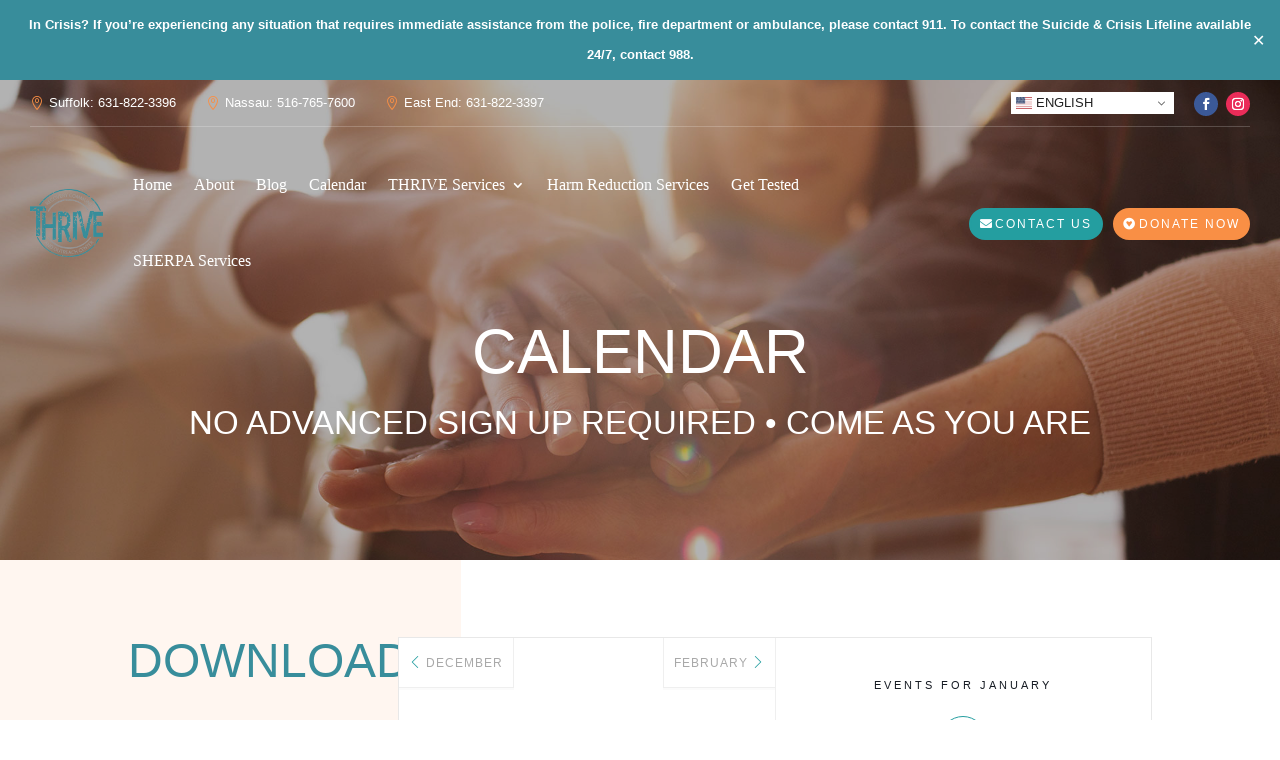

--- FILE ---
content_type: text/css; charset=utf-8
request_url: https://www.thriveli.org/wp-content/cache/min/1/wp-content/themes/Divi-child-theme/style.css?ver=1754318123
body_size: 1454
content:
p,div,li{font-weight:400}h1,h2,h3{font-weight:500!important}header{padding-top:0!important}.et_mobile_menu .menu-item-has-children>a{font-weight:400!important}#header-main .et-menu-nav ul li.fca a,.et-db #et-boc .et-l .et_pb_menu_0_tb_header.et_pb_menu ul li.fca a{padding-left:25px;background:url(../../../../../../uploads/2024/02/logo-FCA-icon.png) no-repeat 0 center;background-size:20px}#header-main .et-menu-nav ul li.fca ul>li>a,.et-db #et-boc .et-l .et_pb_menu_0_tb_header.et_pb_menu ul li.fca ul>li>a{padding-left:0;background:none}.et_pb_menu .et-menu-nav>ul ul,.et-db #et-boc .et-l .et_pb_menu .et-menu-nav>ul ul{padding:10px 0}.nav li ul>li>a,.et-db #et-boc .et-l .et-menu li li a{padding:10px 0;width:100%}.nav li ul>li:not(:last-child)>a{border-bottom:1px dotted #ddd}.gt_switcher{font-family:Roboto,sans-serif!important;text-transform:uppercase!important}.gt_switcher .gt_selected a{border:0!important}.et_pb_menu .et_mobile_menu .menu-item-has-children>a,#header-main .et_mobile_menu .menu-item-has-children>a{background-color:transparent;position:relative}.et_pb_menu .et_mobile_menu .menu-item-has-children>a:after,#header-main .et_mobile_menu .menu-item-has-children>a:after{font-family:'ETmodules';text-align:center;speak:none;font-weight:600;font-variant:normal;text-transform:none;-webkit-font-smoothing:antialiased;position:absolute;font-size:18px;content:'\4c';top:11px;right:13px}.et_pb_menu .et_mobile_menu .menu-item-has-children.visible>a:after,#header-main .et_mobile_menu .menu-item-has-children.visible>a:after{content:'\4d'}.et_pb_menu .et_mobile_menu ul.sub-menu,#header-main .et_mobile_menu ul.sub-menu,.et-db #et-boc .et-l .et_pb_menu .et_mobile_menu li ul.sub-menu{display:none!important;visibility:hidden!important;transition:all 1.5s ease-in-out}.et_pb_menu .et_mobile_menu li.visible>ul.sub-menu,#header-main .et_mobile_menu li.visible>ul.sub-menu,.et-db #et-boc .et-l #main-header .et_mobile_menu li.visible>ul.sub-menu,.et-db #et-boc .et-l .et_pb_fullwidth_menu .et_mobile_menu li.visible>ul.sub-menu,.et-db #et-boc .et-l .et_pb_menu .et_mobile_menu li.visible>ul.sub-menu{display:block!important;visibility:visible!important}.home #next-step .gform_required_legend{margin-bottom:30px;font-size:14px}.home #next-step label,.home #next-step legend{color:#fff}.home #next-step legend{font-size:18px}.post-type-archive-mec-events #main-content{padding-left:30px;padding-right:30px;width:100%;max-width:100%}.mec-container h1{display:none}.mec-container h2,.mec-container h3,.mec-container h4,.mec-container h5,.mec-container h6,.mec-wrap div:not([class^="elementor-"]){font-family:'Barlow Condensed',sans-serif!important}.mec-wrap .mec-totalcal-box{background:#f98f45}.mec-wrap .mec-totalcal-box .mec-search-reset-button .mec-button{background:#249ea0!important;color:#fff!important;font:400 16px 'Roboto',sans-serif;letter-spacing:2px;text-transform:uppercase!important;border-color:#249ea0!important;border-radius:0!important}.mec-calendar .mec-event-article .mec-event-title a{font-size:18px}.mec-calendar-topsec{display:flex!important}.mec-calendar-side,.mec-calendar-events-side{width:50%!important}.mec-calendar .mec-calendar-side{position:sticky!important;top:185px!important;height:620px!important}.mec-calendar .mec-calendar-header,.mec-calendar dl{width:100%}.mec-calendar dt{border-radius:0}.mec-calendar .mec-event-article .mec-event-time,.mec-calendar .mec-event-article .mec-categories-wrapper,.mec-calendar .mec-event-article .mec-categories-wrapper ul.mec-categories li.mec-category a,.mec-calendar .mec-event-article .mec-event-detail,.mec-calendar .mec-event-article .mec-localtime-details div,.mec-calendar .mec-event-article .mec-shortcode-organizers,.mec-calendar .mec-event-article .mec-shortcode-organizers .mec-organizer-item span{font-size:14px}#location-indicator .dsm_icon_list_items{display:flex;flex-flow:row wrap;justify-content:center}#location-indicator .dsm_icon_list_items li{margin:0 15px}.single-mec-events #comment-wrap{display:none}body:not(.post-type-archive-mec-events) #location-indicator{display:none}.single-mec-events .mec-events-content p{color:#222;font-size:18px}.mec-single-event .mec-event-meta h6{font-size:16px}.mec-single-event .mec-single-event-location dd p{font-size:14px}.dt-blog .et_pb_post.has-post-thumbnail .entry-featured-image-url{float:left;margin-right:4%;width:30%}.dt-blog .et_pb_post.has-post-thumbnail:not(.format-gallery)>.post-content{padding-left:34%}.blog-sidebar .entry-featured-image-url{margin-bottom:10px}.rules ol li{margin-bottom:20px}.gform_fields input.text,.gform_fields input[type=email],.gform_fields input[type=tel],.gform_fields input[type=text],.gform_fields select{height:50px!important;border:1px solid #ededed!important;border-radius:50px!important}.gform_fields textarea{border:1px solid #ededed!important;border-radius:20px!important}.gform_footer input[type=submit]{padding:8px 30px;background-color:#f98f45!important;color:#fff;font:400 16px 'Roboto',sans-serif!important;letter-spacing:2px!important;text-transform:uppercase!important;border:2px solid #f98f45!important;border-radius:50px!important}.btn-alt{padding:0;background:transparent!important;border-top:0!important;border-left:0!important;border-right:0!important;border-radius:0!important}.btn-alt{border-bottom:3px solid #f98f45!important}.btn-alt:hover{padding:0;border-bottom:3px solid #f98f45!important}.home #features .btn-alt{border-bottom:3px solid #fff!important}.home #features .btn-alt:hover{padding:0}@media (max-width:1380px){#header-main .et-menu-nav ul>li>a{font-size:16px}.et_pb_menu_0_tb_header .et_pb_menu_inner_container>.et_pb_menu__logo-wrap{width:120px!important}body #page-container .et_pb_section .dsm_button_0_tb_header .et_pb_button_one.et_pb_button,body #page-container .et_pb_section .dsm_button_0_tb_header .et_pb_button_two.et_pb_button{font-size:12px!important}}@media (max-width:980px){.mec-calendar-topsec{display:block!important}.mec-calendar-side,.mec-calendar-events-side{width:100%!important}.mec-calendar .mec-calendar-side{position:relative!important;top:0!important;height:auto!important}}@media (max-width:680px){.dt-blog .et_pb_post.has-post-thumbnail .entry-featured-image-url{float:none;margin-right:0;width:100%}.dt-blog .et_pb_post.has-post-thumbnail:not(.format-gallery)>.post-content{padding-left:0}}

--- FILE ---
content_type: text/css; charset=utf-8
request_url: https://www.thriveli.org/wp-content/et-cache/1568/et-core-unified-tb-6-tb-82-deferred-1568.min.css?ver=1767625962
body_size: 1801
content:
.et_pb_section_0_tb_footer.et_pb_section{padding-top:30px}.dsm_icon_list_child_0_tb_footer.dsm_icon_list_child .dsm_icon_list_wrapper>.dsm_icon_list_icon{color:#00a0d2}.dsm_icon_list_child_0_tb_footer.dsm_icon_list_child .dsm_icon_list_icon,.dsm_icon_list_child_1_tb_footer.dsm_icon_list_child .dsm_icon_list_icon,.dsm_icon_list_child_2_tb_footer.dsm_icon_list_child .dsm_icon_list_icon{font-family:FontAwesome!important;font-weight:900!important}.dsm_icon_list_child_1_tb_footer.dsm_icon_list_child .dsm_icon_list_wrapper>.dsm_icon_list_icon{color:#a3b745}.dsm_icon_list_child_2_tb_footer.dsm_icon_list_child .dsm_icon_list_wrapper>.dsm_icon_list_icon{color:#e14d43}.dsm_icon_list_0_tb_footer .dsm_icon_list_child,.dsm_icon_list_0_tb_footer .dsm_icon_list_child a{font-size:13px}.dsm_icon_list_0_tb_footer .dsm_icon_list_items .dsm_icon_list_icon{color:#7EBEC5}.dsm_icon_list_0_tb_footer .dsm_icon_list_items .dsm_icon_list_child:not(:last-child){margin-bottom:0px}div.et_pb_section.et_pb_section_1_tb_footer{background-blend-mode:luminosity;background-image:url(https://thriveli.org/wp-content/uploads/2024/01/thrive-LI-NY.jpg)!important}.et_pb_section_1_tb_footer:before{content:'';position:absolute;width:100%;height:100%;top:0;left:0;background:rgb(249 143 69 / .7)}.et_pb_section_1_tb_footer.et_pb_section{background-color:#F98F45!important}.et_pb_heading_0_tb_footer .et_pb_heading_container h1,.et_pb_heading_0_tb_footer .et_pb_heading_container h2,.et_pb_heading_0_tb_footer .et_pb_heading_container h3,.et_pb_heading_0_tb_footer .et_pb_heading_container h4,.et_pb_heading_0_tb_footer .et_pb_heading_container h5,.et_pb_heading_0_tb_footer .et_pb_heading_container h6{color:#FFFFFF!important;text-align:center}body #page-container .et_pb_section .dsm_button_0_tb_footer .et_pb_button_one.et_pb_button,body #page-container .et_pb_section .dsm_button_1_tb_footer .et_pb_button_one.et_pb_button{border-color:#249EA0;font-size:16px;padding-right:0.7em;padding-left:2em;background-color:#249EA0;margin-right:0px!important}body #page-container .et_pb_section .dsm_button_0_tb_footer .et_pb_button_one.et_pb_button:hover,body #page-container .et_pb_section .dsm_button_1_tb_footer .et_pb_button_one.et_pb_button:hover{color:#FFFFFF!important;border-color:#249EA0!important;background-image:initial;background-color:RGBA(255,255,255,0)}body #page-container .et_pb_section .dsm_button_0_tb_footer .et_pb_button_one.et_pb_button:after,body #page-container .et_pb_section .dsm_button_0_tb_footer .et_pb_button_two.et_pb_button:after,body #page-container .et_pb_section .dsm_button_1_tb_footer .et_pb_button_one.et_pb_button:after,body #page-container .et_pb_section .dsm_button_1_tb_footer .et_pb_button_two.et_pb_button:after{display:none}body #page-container .et_pb_section .dsm_button_0_tb_footer .et_pb_button_one.et_pb_button:before{content:attr(data-icon);font-family:FontAwesome!important;font-weight:900!important;line-height:inherit;font-size:inherit!important;opacity:1;margin-left:-1.3em;right:auto;display:inline-block;font-family:FontAwesome!important;font-weight:900!important}body #page-container .et_pb_section .dsm_button_0_tb_footer .et_pb_button_one.et_pb_button:hover:before,body #page-container .et_pb_section .dsm_button_0_tb_footer .et_pb_button_two.et_pb_button:hover:before,body #page-container .et_pb_section .dsm_button_1_tb_footer .et_pb_button_one.et_pb_button:hover:before,body #page-container .et_pb_section .dsm_button_1_tb_footer .et_pb_button_two.et_pb_button:hover:before{margin-left:.3em;right:auto;margin-left:-1.3em}body #page-container .et_pb_section .dsm_button_0_tb_footer .et_pb_button_two.et_pb_button,body #page-container .et_pb_section .dsm_button_1_tb_footer .et_pb_button_two.et_pb_button{border-color:#388D9B;font-size:16px;padding-right:0.7em;padding-left:2em;background-color:#388D9B;margin-left:20px!important}body #page-container .et_pb_section .dsm_button_0_tb_footer .et_pb_button_two.et_pb_button:hover,body #page-container .et_pb_section .dsm_button_1_tb_footer .et_pb_button_two.et_pb_button:hover{color:#FFFFFF!important;border-color:#388D9B!important;background-image:initial;background-color:RGBA(255,255,255,0)}body #page-container .et_pb_section .dsm_button_0_tb_footer .et_pb_button_two.et_pb_button:before,body #page-container .et_pb_section .dsm_button_1_tb_footer .et_pb_button_two.et_pb_button:before{content:attr(data-icon);font-family:FontAwesome!important;font-weight:400!important;line-height:inherit;font-size:inherit!important;opacity:1;margin-left:-1.3em;right:auto;display:inline-block;font-family:FontAwesome!important;font-weight:400!important}.dsm_button_0_tb_footer .dsm-button-separator-text,.dsm_button_1_tb_footer .dsm-button-separator-text{margin-left:10px;margin-right:10px}body #page-container .et_pb_section .dsm_button_1_tb_footer .et_pb_button_one.et_pb_button:before{content:attr(data-icon);font-family:ETmodules!important;font-weight:400!important;line-height:inherit;font-size:inherit!important;opacity:1;margin-left:-1.3em;right:auto;display:inline-block;font-family:ETmodules!important;font-weight:400!important}.et_pb_section_2_tb_footer.et_pb_section{padding-top:60px;padding-right:0px;padding-bottom:0px;padding-left:0px;background-color:#249EA0!important}.et_pb_row_2_tb_footer.et_pb_row{padding-top:0px!important;padding-right:30px!important;padding-bottom:30px!important;padding-left:30px!important;padding-top:0px;padding-right:30px;padding-bottom:30px;padding-left:30px}.et_pb_row_2_tb_footer,body #page-container .et-db #et-boc .et-l .et_pb_row_2_tb_footer.et_pb_row,body.et_pb_pagebuilder_layout.single #page-container #et-boc .et-l .et_pb_row_2_tb_footer.et_pb_row,body.et_pb_pagebuilder_layout.single.et_full_width_page #page-container #et-boc .et-l .et_pb_row_2_tb_footer.et_pb_row,.et_pb_row_3_tb_footer,body #page-container .et-db #et-boc .et-l .et_pb_row_3_tb_footer.et_pb_row,body.et_pb_pagebuilder_layout.single #page-container #et-boc .et-l .et_pb_row_3_tb_footer.et_pb_row,body.et_pb_pagebuilder_layout.single.et_full_width_page #page-container #et-boc .et-l .et_pb_row_3_tb_footer.et_pb_row{width:100%;max-width:100%}.et_pb_image_0_tb_footer{margin-bottom:30px!important;text-align:left;margin-left:0}ul.et_pb_social_media_follow_0_tb_footer{background-color:RGBA(255,255,255,0)}ul.et_pb_social_media_follow_0_tb_footer:hover{background-image:initial;background-color:transparent}ul.et_pb_social_media_follow_0_tb_footer a.icon{border-radius:50px 50px 50px 50px}ul.et_pb_social_media_follow_0_tb_footer a{border-width:2px;border-color:#388D9B;transition:border 300ms ease 0ms}ul.et_pb_social_media_follow_0_tb_footer:hover a{border-color:#388D9B}.et_pb_social_media_follow_0_tb_footer li a.icon:before{font-size:20px;line-height:40px;height:40px;width:40px}.et_pb_social_media_follow_0_tb_footer li a.icon{height:40px;width:40px}.et_pb_heading_1_tb_footer .et_pb_heading_container h1,.et_pb_heading_1_tb_footer .et_pb_heading_container h2,.et_pb_heading_1_tb_footer .et_pb_heading_container h3,.et_pb_heading_1_tb_footer .et_pb_heading_container h4,.et_pb_heading_1_tb_footer .et_pb_heading_container h5,.et_pb_heading_1_tb_footer .et_pb_heading_container h6,.et_pb_text_0_tb_footer.et_pb_text a:hover,.et_pb_heading_2_tb_footer .et_pb_heading_container h1,.et_pb_heading_2_tb_footer .et_pb_heading_container h2,.et_pb_heading_2_tb_footer .et_pb_heading_container h3,.et_pb_heading_2_tb_footer .et_pb_heading_container h4,.et_pb_heading_2_tb_footer .et_pb_heading_container h5,.et_pb_heading_2_tb_footer .et_pb_heading_container h6,.et_pb_heading_3_tb_footer .et_pb_heading_container h1,.et_pb_heading_3_tb_footer .et_pb_heading_container h2,.et_pb_heading_3_tb_footer .et_pb_heading_container h3,.et_pb_heading_3_tb_footer .et_pb_heading_container h4,.et_pb_heading_3_tb_footer .et_pb_heading_container h5,.et_pb_heading_3_tb_footer .et_pb_heading_container h6,.et_pb_text_1_tb_footer.et_pb_text a:hover,.et_pb_heading_4_tb_footer .et_pb_heading_container h1,.et_pb_heading_4_tb_footer .et_pb_heading_container h2,.et_pb_heading_4_tb_footer .et_pb_heading_container h3,.et_pb_heading_4_tb_footer .et_pb_heading_container h4,.et_pb_heading_4_tb_footer .et_pb_heading_container h5,.et_pb_heading_4_tb_footer .et_pb_heading_container h6,.et_pb_heading_5_tb_footer .et_pb_heading_container h1,.et_pb_heading_5_tb_footer .et_pb_heading_container h2,.et_pb_heading_5_tb_footer .et_pb_heading_container h3,.et_pb_heading_5_tb_footer .et_pb_heading_container h4,.et_pb_heading_5_tb_footer .et_pb_heading_container h5,.et_pb_heading_5_tb_footer .et_pb_heading_container h6,.et_pb_text_2_tb_footer.et_pb_text a:hover,.et_pb_heading_6_tb_footer .et_pb_heading_container h1,.et_pb_heading_6_tb_footer .et_pb_heading_container h2,.et_pb_heading_6_tb_footer .et_pb_heading_container h3,.et_pb_heading_6_tb_footer .et_pb_heading_container h4,.et_pb_heading_6_tb_footer .et_pb_heading_container h5,.et_pb_heading_6_tb_footer .et_pb_heading_container h6,.et_pb_text_3_tb_footer.et_pb_text a:hover{color:#FFFFFF!important}.et_pb_heading_1_tb_footer,.et_pb_heading_2_tb_footer,.et_pb_heading_3_tb_footer,.et_pb_heading_4_tb_footer,.et_pb_heading_5_tb_footer,.et_pb_heading_6_tb_footer{margin-bottom:0px!important}.et_pb_text_0_tb_footer,.et_pb_text_1_tb_footer,.et_pb_text_2_tb_footer{font-size:14px;margin-bottom:30px!important}.et_pb_text_0_tb_footer.et_pb_text a,.et_pb_text_1_tb_footer.et_pb_text a,.et_pb_text_2_tb_footer.et_pb_text a,.et_pb_text_3_tb_footer.et_pb_text a{color:#F98F45!important;transition:color 300ms ease 0ms}.dsm_business_hours_0_tb_footer .dsm_business_hours_child,.dsm_business_hours_1_tb_footer .dsm_business_hours_child,.dsm_business_hours_2_tb_footer .dsm_business_hours_child{font-size:13px;color:#FFFFFF!important}.dsm_business_hours_0_tb_footer .dsm-business-hours-separator,.dsm_business_hours_1_tb_footer .dsm-business-hours-separator,.dsm_business_hours_2_tb_footer .dsm-business-hours-separator{border-bottom-style:dotted;border-bottom-width:1px;border-bottom-color:#388D9B}.dsm_business_hours_0_tb_footer .dsm_business_hours_child:not(:last-child),.dsm_business_hours_1_tb_footer .dsm_business_hours_child:not(:last-child),.dsm_business_hours_2_tb_footer .dsm_business_hours_child:not(:last-child){border-bottom-color:rgba(0,0,0,0.12)}.et_pb_row_3_tb_footer{background-color:#388D9B}.et_pb_row_3_tb_footer.et_pb_row{padding-top:20px!important;padding-right:30px!important;padding-bottom:20px!important;padding-left:30px!important;padding-top:20px;padding-right:30px;padding-bottom:20px;padding-left:30px}.et_pb_text_3_tb_footer{font-size:14px}.et_pb_column_2_tb_footer{border-bottom-color:#FFF6F0}.et_pb_social_media_follow_network_0_tb_footer a.icon,.et_pb_social_media_follow_network_1_tb_footer a.icon{background-color:RGBA(255,255,255,0)!important;transition:background-color 300ms ease 0ms,background-image 300ms ease 0ms}.et_pb_social_media_follow_network_0_tb_footer a.icon:hover,.et_pb_social_media_follow_network_1_tb_footer a.icon:hover{background-image:initial!important;background-color:#388D9B!important}.et_pb_column_3_tb_footer,.et_pb_column_4_tb_footer{border-bottom-color:rgba(255,246,240,0.3)}@media only screen and (min-width:981px){.et_pb_image_0_tb_footer{width:200px}}@media only screen and (max-width:980px){body #page-container .et_pb_section .dsm_button_0_tb_footer .et_pb_button_one.et_pb_button:before{line-height:inherit;font-size:inherit!important;margin-left:-1.3em;right:auto;display:inline-block;opacity:1;content:attr(data-icon);font-family:FontAwesome!important;font-weight:900!important}body #page-container .et_pb_section .dsm_button_0_tb_footer .et_pb_button_one.et_pb_button:after,body #page-container .et_pb_section .dsm_button_0_tb_footer .et_pb_button_two.et_pb_button:after,body #page-container .et_pb_section .dsm_button_1_tb_footer .et_pb_button_one.et_pb_button:after,body #page-container .et_pb_section .dsm_button_1_tb_footer .et_pb_button_two.et_pb_button:after{display:none}body #page-container .et_pb_section .dsm_button_0_tb_footer .et_pb_button_one.et_pb_button:hover:before,body #page-container .et_pb_section .dsm_button_0_tb_footer .et_pb_button_two.et_pb_button:hover:before,body #page-container .et_pb_section .dsm_button_1_tb_footer .et_pb_button_one.et_pb_button:hover:before,body #page-container .et_pb_section .dsm_button_1_tb_footer .et_pb_button_two.et_pb_button:hover:before{margin-left:.3em;right:auto;margin-left:-1.3em}body #page-container .et_pb_section .dsm_button_0_tb_footer .et_pb_button_two.et_pb_button:before,body #page-container .et_pb_section .dsm_button_1_tb_footer .et_pb_button_two.et_pb_button:before{line-height:inherit;font-size:inherit!important;margin-left:-1.3em;right:auto;display:inline-block;opacity:1;content:attr(data-icon);font-family:FontAwesome!important;font-weight:400!important}body #page-container .et_pb_section .dsm_button_1_tb_footer .et_pb_button_one.et_pb_button:before{line-height:inherit;font-size:inherit!important;margin-left:-1.3em;right:auto;display:inline-block;opacity:1;content:attr(data-icon);font-family:ETmodules!important;font-weight:400!important}.et_pb_image_0_tb_footer{width:150px;text-align:center;margin-left:auto;margin-right:auto}.et_pb_image_0_tb_footer .et_pb_image_wrap img{width:auto}.et_pb_column_2_tb_footer{border-bottom-width:3px;border-bottom-color:#FFF6F0;padding-bottom:30px;margin-right:0!important;width:100%!important}.et_pb_column_3_tb_footer{border-bottom-width:1px;border-bottom-color:rgba(255,246,240,0.3);padding-bottom:30px;width:100%!important}.et_pb_column_4_tb_footer{border-bottom-width:1px;border-bottom-color:rgba(255,246,240,0.3);padding-bottom:30px;margin-right:0!important;width:100%!important}.et_pb_column_5_tb_footer{padding-top:30px;width:100%!important}}@media only screen and (max-width:767px){body #page-container .et_pb_section .dsm_button_0_tb_footer .et_pb_button_one.et_pb_button:before{line-height:inherit;font-size:inherit!important;margin-left:-1.3em;right:auto;display:inline-block;opacity:1;content:attr(data-icon);font-family:FontAwesome!important;font-weight:900!important}body #page-container .et_pb_section .dsm_button_0_tb_footer .et_pb_button_one.et_pb_button:after,body #page-container .et_pb_section .dsm_button_0_tb_footer .et_pb_button_two.et_pb_button:after,body #page-container .et_pb_section .dsm_button_1_tb_footer .et_pb_button_one.et_pb_button:after,body #page-container .et_pb_section .dsm_button_1_tb_footer .et_pb_button_two.et_pb_button:after{display:none}body #page-container .et_pb_section .dsm_button_0_tb_footer .et_pb_button_one.et_pb_button:hover:before,body #page-container .et_pb_section .dsm_button_0_tb_footer .et_pb_button_two.et_pb_button:hover:before,body #page-container .et_pb_section .dsm_button_1_tb_footer .et_pb_button_one.et_pb_button:hover:before,body #page-container .et_pb_section .dsm_button_1_tb_footer .et_pb_button_two.et_pb_button:hover:before{margin-left:.3em;right:auto;margin-left:-1.3em}body #page-container .et_pb_section .dsm_button_0_tb_footer .et_pb_button_two.et_pb_button:before,body #page-container .et_pb_section .dsm_button_1_tb_footer .et_pb_button_two.et_pb_button:before{line-height:inherit;font-size:inherit!important;margin-left:-1.3em;right:auto;display:inline-block;opacity:1;content:attr(data-icon);font-family:FontAwesome!important;font-weight:400!important}body #page-container .et_pb_section .dsm_button_0_tb_footer .et_pb_button_two.et_pb_button,body #page-container .et_pb_section .dsm_button_1_tb_footer .et_pb_button_two.et_pb_button{margin-left:0px!important}body #page-container .et_pb_section .dsm_button_1_tb_footer .et_pb_button_one.et_pb_button:before{line-height:inherit;font-size:inherit!important;margin-left:-1.3em;right:auto;display:inline-block;opacity:1;content:attr(data-icon);font-family:ETmodules!important;font-weight:400!important}.et_pb_image_0_tb_footer .et_pb_image_wrap img{width:auto}.et_pb_column_2_tb_footer{border-bottom-width:3px;border-bottom-color:#FFF6F0;padding-bottom:30px;margin-right:0!important;width:100%!important}.et_pb_column_3_tb_footer{border-bottom-width:1px;border-bottom-color:rgba(255,246,240,0.3);padding-bottom:30px;width:100%!important}.et_pb_column_4_tb_footer{border-bottom-width:1px;border-bottom-color:rgba(255,246,240,0.3);padding-bottom:30px;margin-right:0!important;width:100%!important}.et_pb_column_5_tb_footer{padding-top:30px;width:100%!important}}.et_pb_section_1.et_pb_section{padding-bottom:0px}.et_pb_row_1.et_pb_row{margin-bottom:60px!important}.et_pb_heading_1 .et_pb_heading_container h1,.et_pb_heading_1 .et_pb_heading_container h2,.et_pb_heading_1 .et_pb_heading_container h3,.et_pb_heading_1 .et_pb_heading_container h4,.et_pb_heading_1 .et_pb_heading_container h5,.et_pb_heading_1 .et_pb_heading_container h6{font-size:48px}.et_pb_heading_2 .et_pb_heading_container h1,.et_pb_heading_2 .et_pb_heading_container h2,.et_pb_heading_2 .et_pb_heading_container h3,.et_pb_heading_2 .et_pb_heading_container h4,.et_pb_heading_2 .et_pb_heading_container h5,.et_pb_heading_2 .et_pb_heading_container h6,.et_pb_heading_3 .et_pb_heading_container h1,.et_pb_heading_3 .et_pb_heading_container h2,.et_pb_heading_3 .et_pb_heading_container h3,.et_pb_heading_3 .et_pb_heading_container h4,.et_pb_heading_3 .et_pb_heading_container h5,.et_pb_heading_3 .et_pb_heading_container h6,.et_pb_heading_4 .et_pb_heading_container h1,.et_pb_heading_4 .et_pb_heading_container h2,.et_pb_heading_4 .et_pb_heading_container h3,.et_pb_heading_4 .et_pb_heading_container h4,.et_pb_heading_4 .et_pb_heading_container h5,.et_pb_heading_4 .et_pb_heading_container h6,.et_pb_heading_5 .et_pb_heading_container h1,.et_pb_heading_5 .et_pb_heading_container h2,.et_pb_heading_5 .et_pb_heading_container h3,.et_pb_heading_5 .et_pb_heading_container h4,.et_pb_heading_5 .et_pb_heading_container h5,.et_pb_heading_5 .et_pb_heading_container h6{font-size:28px}.et_pb_heading_2,.et_pb_heading_3,.et_pb_heading_4,.et_pb_heading_5{margin-bottom:4px!important}.et_pb_button_0,.et_pb_button_0:after,.et_pb_button_1,.et_pb_button_1:after,.et_pb_button_2,.et_pb_button_2:after,.et_pb_button_3,.et_pb_button_3:after{transition:all 300ms ease 0ms}@media only screen and (min-width:981px){.et_pb_section_1:before{content:'';position:absolute;width:36%;height:100%;top:0;left:0;background:rgb(249,143,69,0.08)}}@media only screen and (max-width:980px){.et_pb_section_1:before{content:'';position:absolute;width:100%;height:100%;top:0;left:0;background:rgb(249,143,69,0.08)}}@media only screen and (max-width:767px){.et_pb_section_1:before{content:'';position:absolute;width:100%;height:100%;top:0;left:0;background:rgb(249,143,69,0.08)}}